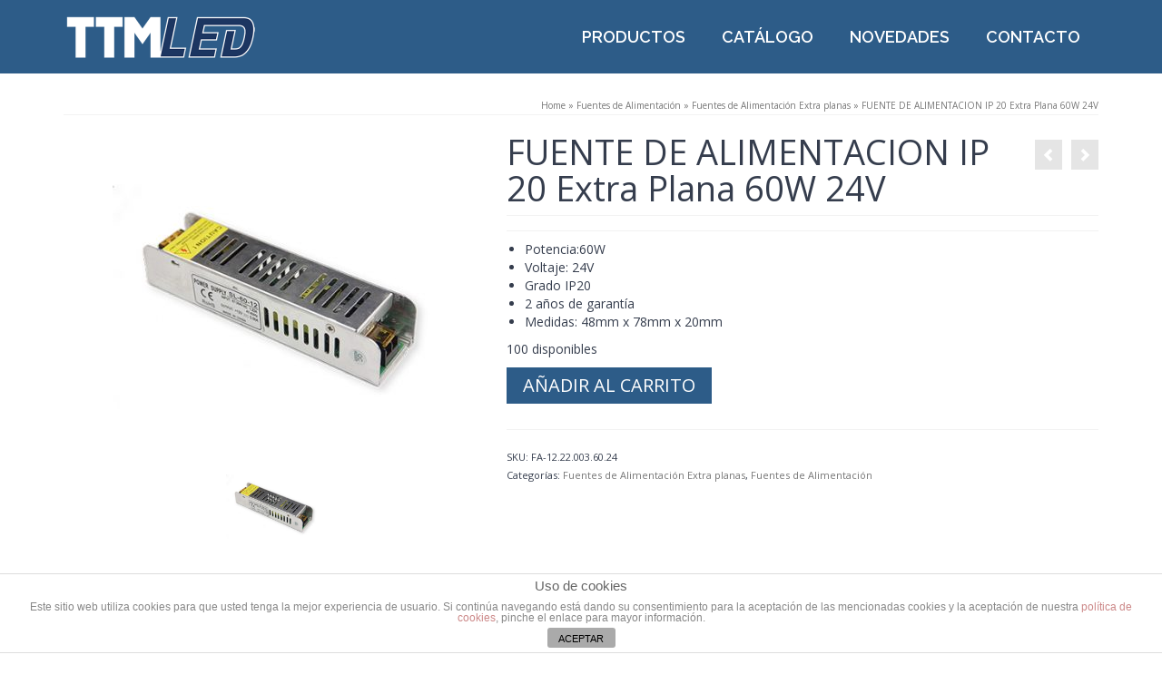

--- FILE ---
content_type: text/html; charset=UTF-8
request_url: http://ttmled.es/producto/fuente-de-alimentacion-ip-20-extra-plana-60w-24v/
body_size: 11674
content:
<!DOCTYPE html>
<!--[if lt IE 7]>      <html class="no-js lt-ie9 lt-ie8 lt-ie7" lang="es"> <![endif]-->
<!--[if IE 7]>         <html class="no-js lt-ie9 lt-ie8" lang="es"> <![endif]-->
<!--[if IE 8]>         <html class="no-js lt-ie9" lang="es"> <![endif]-->
<!--[if gt IE 8]><!--> <html class="no-js" lang="es"> <!--<![endif]-->
<head>
  <meta charset="utf-8">
        <title>FUENTE DE ALIMENTACION IP 20 Extra Plana 60W 24V | TTMLED</title>
      <meta name="viewport" content="width=device-width, initial-scale=1.0">
  <meta http-equiv="X-UA-Compatible" content="IE=edge">
      <link rel="shortcut icon" type="image/x-icon" href="http://ttmled.es/wp-content/uploads/2015/02/favicon.png" />
    <link rel='dns-prefetch' href='//fonts.googleapis.com' />
<link rel='dns-prefetch' href='//s.w.org' />
<link rel="alternate" type="application/rss+xml" title="TTMLED &raquo; Feed" href="http://ttmled.es/feed/" />
<link rel="alternate" type="application/rss+xml" title="TTMLED &raquo; RSS de los comentarios" href="http://ttmled.es/comments/feed/" />
		<script type="text/javascript">
			window._wpemojiSettings = {"baseUrl":"https:\/\/s.w.org\/images\/core\/emoji\/11\/72x72\/","ext":".png","svgUrl":"https:\/\/s.w.org\/images\/core\/emoji\/11\/svg\/","svgExt":".svg","source":{"concatemoji":"http:\/\/ttmled.es\/wp-includes\/js\/wp-emoji-release.min.js?ver=74b77c978b5b7b08835d6f1ab73a8459"}};
			!function(e,a,t){var n,r,o,i=a.createElement("canvas"),p=i.getContext&&i.getContext("2d");function s(e,t){var a=String.fromCharCode;p.clearRect(0,0,i.width,i.height),p.fillText(a.apply(this,e),0,0);e=i.toDataURL();return p.clearRect(0,0,i.width,i.height),p.fillText(a.apply(this,t),0,0),e===i.toDataURL()}function c(e){var t=a.createElement("script");t.src=e,t.defer=t.type="text/javascript",a.getElementsByTagName("head")[0].appendChild(t)}for(o=Array("flag","emoji"),t.supports={everything:!0,everythingExceptFlag:!0},r=0;r<o.length;r++)t.supports[o[r]]=function(e){if(!p||!p.fillText)return!1;switch(p.textBaseline="top",p.font="600 32px Arial",e){case"flag":return s([55356,56826,55356,56819],[55356,56826,8203,55356,56819])?!1:!s([55356,57332,56128,56423,56128,56418,56128,56421,56128,56430,56128,56423,56128,56447],[55356,57332,8203,56128,56423,8203,56128,56418,8203,56128,56421,8203,56128,56430,8203,56128,56423,8203,56128,56447]);case"emoji":return!s([55358,56760,9792,65039],[55358,56760,8203,9792,65039])}return!1}(o[r]),t.supports.everything=t.supports.everything&&t.supports[o[r]],"flag"!==o[r]&&(t.supports.everythingExceptFlag=t.supports.everythingExceptFlag&&t.supports[o[r]]);t.supports.everythingExceptFlag=t.supports.everythingExceptFlag&&!t.supports.flag,t.DOMReady=!1,t.readyCallback=function(){t.DOMReady=!0},t.supports.everything||(n=function(){t.readyCallback()},a.addEventListener?(a.addEventListener("DOMContentLoaded",n,!1),e.addEventListener("load",n,!1)):(e.attachEvent("onload",n),a.attachEvent("onreadystatechange",function(){"complete"===a.readyState&&t.readyCallback()})),(n=t.source||{}).concatemoji?c(n.concatemoji):n.wpemoji&&n.twemoji&&(c(n.twemoji),c(n.wpemoji)))}(window,document,window._wpemojiSettings);
		</script>
		<style type="text/css">
img.wp-smiley,
img.emoji {
	display: inline !important;
	border: none !important;
	box-shadow: none !important;
	height: 1em !important;
	width: 1em !important;
	margin: 0 .07em !important;
	vertical-align: -0.1em !important;
	background: none !important;
	padding: 0 !important;
}
</style>
<link rel='stylesheet' id='front-estilos-css'  href='http://ttmled.es/wp-content/plugins/asesor-cookies-para-la-ley-en-espana/html/front/estilos.css?ver=74b77c978b5b7b08835d6f1ab73a8459' type='text/css' media='all' />
<link rel='stylesheet' id='contact-form-7-css'  href='http://ttmled.es/wp-content/plugins/contact-form-7/includes/css/styles.css?ver=5.0.5' type='text/css' media='all' />
<link rel='stylesheet' id='rs-plugin-settings-css'  href='http://ttmled.es/wp-content/plugins/revslider/rs-plugin/css/settings.css?rev=4.6.0&#038;ver=74b77c978b5b7b08835d6f1ab73a8459' type='text/css' media='all' />
<style id='rs-plugin-settings-inline-css' type='text/css'>
.tp-caption a{color:#ff7302;text-shadow:none;-webkit-transition:all 0.2s ease-out;-moz-transition:all 0.2s ease-out;-o-transition:all 0.2s ease-out;-ms-transition:all 0.2s ease-out}.tp-caption a:hover{color:#ffa902}
</style>
<style id='woocommerce-inline-inline-css' type='text/css'>
.woocommerce form .form-row .required { visibility: visible; }
</style>
<link rel='stylesheet' id='kadence_app-css'  href='http://ttmled.es/wp-content/themes/virtue_premium/assets/css/virtue.css?ver=282' type='text/css' media='all' />
<link rel='stylesheet' id='virtue_skin-css'  href='http://ttmled.es/wp-content/themes/virtue_premium/assets/css/skins/default.css' type='text/css' media='all' />
<link rel='stylesheet' id='redux-google-fonts-css'  href='http://fonts.googleapis.com/css?family=Lato%3A400%2C900italic%2C700%7COpen+Sans%3A300%2C400%2C600%2C700%2C800%2C300italic%2C400italic%2C600italic%2C700italic%2C800italic%7CRaleway%3A600%2C400&#038;subset=latin&#038;ver=1423310197' type='text/css' media='all' />
<script type="text/template" id="tmpl-variation-template">
	<div class="woocommerce-variation-description">{{{ data.variation.variation_description }}}</div>
	<div class="woocommerce-variation-price">{{{ data.variation.price_html }}}</div>
	<div class="woocommerce-variation-availability">{{{ data.variation.availability_html }}}</div>
</script>
<script type="text/template" id="tmpl-unavailable-variation-template">
	<p>Lo sentimos, este producto no está disponible. Por favor elige otra combinación.</p>
</script>
<script type='text/javascript' src='http://ttmled.es/wp-includes/js/jquery/jquery.js?ver=1.12.4'></script>
<script type='text/javascript' src='http://ttmled.es/wp-includes/js/jquery/jquery-migrate.min.js?ver=1.4.1'></script>
<script type='text/javascript'>
/* <![CDATA[ */
var cdp_cookies_info = {"url_plugin":"http:\/\/ttmled.es\/wp-content\/plugins\/asesor-cookies-para-la-ley-en-espana\/plugin.php","url_admin_ajax":"http:\/\/ttmled.es\/wp-admin\/admin-ajax.php"};
/* ]]> */
</script>
<script type='text/javascript' src='http://ttmled.es/wp-content/plugins/asesor-cookies-para-la-ley-en-espana/html/front/principal.js?ver=74b77c978b5b7b08835d6f1ab73a8459'></script>
<script type='text/javascript' src='http://ttmled.es/wp-content/plugins/revslider/rs-plugin/js/jquery.themepunch.tools.min.js?rev=4.6.0&#038;ver=74b77c978b5b7b08835d6f1ab73a8459'></script>
<script type='text/javascript' src='http://ttmled.es/wp-content/plugins/revslider/rs-plugin/js/jquery.themepunch.revolution.min.js?rev=4.6.0&#038;ver=74b77c978b5b7b08835d6f1ab73a8459'></script>
<script type='text/javascript' src='http://ttmled.es/wp-content/themes/virtue_premium/assets/js/vendor/modernizr-2.7.0.min.js'></script>
<link rel='https://api.w.org/' href='http://ttmled.es/wp-json/' />
<link rel="EditURI" type="application/rsd+xml" title="RSD" href="http://ttmled.es/xmlrpc.php?rsd" />
<link rel="wlwmanifest" type="application/wlwmanifest+xml" href="http://ttmled.es/wp-includes/wlwmanifest.xml" /> 

<link rel='shortlink' href='http://ttmled.es/?p=1074' />
<link rel="alternate" type="application/json+oembed" href="http://ttmled.es/wp-json/oembed/1.0/embed?url=http%3A%2F%2Fttmled.es%2Fproducto%2Ffuente-de-alimentacion-ip-20-extra-plana-60w-24v%2F" />
<link rel="alternate" type="text/xml+oembed" href="http://ttmled.es/wp-json/oembed/1.0/embed?url=http%3A%2F%2Fttmled.es%2Fproducto%2Ffuente-de-alimentacion-ip-20-extra-plana-60w-24v%2F&#038;format=xml" />
<script type="text/javascript">
(function(url){
	if(/(?:Chrome\/26\.0\.1410\.63 Safari\/537\.31|WordfenceTestMonBot)/.test(navigator.userAgent)){ return; }
	var addEvent = function(evt, handler) {
		if (window.addEventListener) {
			document.addEventListener(evt, handler, false);
		} else if (window.attachEvent) {
			document.attachEvent('on' + evt, handler);
		}
	};
	var removeEvent = function(evt, handler) {
		if (window.removeEventListener) {
			document.removeEventListener(evt, handler, false);
		} else if (window.detachEvent) {
			document.detachEvent('on' + evt, handler);
		}
	};
	var evts = 'contextmenu dblclick drag dragend dragenter dragleave dragover dragstart drop keydown keypress keyup mousedown mousemove mouseout mouseover mouseup mousewheel scroll'.split(' ');
	var logHuman = function() {
		if (window.wfLogHumanRan) { return; }
		window.wfLogHumanRan = true;
		var wfscr = document.createElement('script');
		wfscr.type = 'text/javascript';
		wfscr.async = true;
		wfscr.src = url + '&r=' + Math.random();
		(document.getElementsByTagName('head')[0]||document.getElementsByTagName('body')[0]).appendChild(wfscr);
		for (var i = 0; i < evts.length; i++) {
			removeEvent(evts[i], logHuman);
		}
	};
	for (var i = 0; i < evts.length; i++) {
		addEvent(evts[i], logHuman);
	}
})('//ttmled.es/?wordfence_lh=1&hid=286BB38B65F475E1F5942C60B43EE014');
</script>                <style type="text/css">

                    form.cart button.single_add_to_cart_button, form.cart .quantity, .widget.woocommerce.widget_shopping_cart                    {
                        display: none !important
                    }

                </style>

				<script type="text/javascript">var light_error = "The Image could not be loaded.", light_of = "%curr% of %total%", light_load = "Loading...";</script><style type="text/css">#logo {padding-top:25px;}#logo {padding-bottom:10px;}#logo {margin-left:0px;}#logo {margin-right:0px;}#nav-main, .nav-main {margin-top:40px;}#nav-main, .nav-main  {margin-bottom:10px;}.headerfont, .tp-caption, .yith-wcan-list li, .yith-wcan .yith-wcan-reset-navigation, ul.yith-wcan-label li a {font-family:Open Sans;} 
  .topbarmenu ul li {font-family:Raleway;}
  #kadbreadcrumbs {font-family:Open Sans;}#containerfooter h3, #containerfooter h5, #containerfooter, .footercredits p, .footerclass a, .footernav ul li a {color:#9b9fa5;}#nav-second ul.sf-menu > li:hover, #nav-second ul.sf-menu > li.current-menu-item, #nav-second ul.sf-menu ul > li.current-menu-item, #nav-second ul.sf-menu ul li a:hover {background:#f2f2f2;}.kad-mobile-nav .kad-nav-inner li.current-menu-item>a, .kad-mobile-nav .kad-nav-inner li a:hover, #kad-banner #mobile-nav-trigger a.nav-trigger-case:hover .kad-menu-name, #kad-banner #mobile-nav-trigger a.nav-trigger-case:hover .kad-navbtn {color:#ffffff;}#nav-main ul.sf-menu a:hover, .nav-main ul.sf-menu a:hover, #nav-main ul.sf-menu li.current-menu-item > a, .nav-main ul.sf-menu li.current-menu-item > a, #nav-main ul.sf-menu ul li a:hover, .nav-main ul.sf-menu ul li a:hover {color:#ffffff;}#nav-main ul.sf-menu a:hover, .nav-main ul.sf-menu a:hover, #nav-main ul.sf-menu li.current-menu-item > a, .nav-main ul.sf-menu li.current-menu-item > a, #nav-main ul.sf-menu ul li a:hover, .nav-main ul.sf-menu ul li a:hover  {background:#1e73be;}.kad-mobile-nav .kad-nav-inner li.current-menu-item>a, .kad-mobile-nav .kad-nav-inner li a:hover, #kad-banner #mobile-nav-trigger a.nav-trigger-case:hover .kad-menu-name, #kad-banner #mobile-nav-trigger a.nav-trigger-case:hover .kad-navbtn  {background:#1e73be;}.topclass {background:#2d5c88    ;}.headerclass {background:#2d5c88    ;}.navclass {background:#ffffff    ;}.footerclass {background:#32373c    ;}.portfolionav {padding: 10px 0 10px;} @media (-webkit-min-device-pixel-ratio: 2), (min-resolution: 192dpi) { body #kad-banner #logo .kad-standard-logo {display: none;} body #kad-banner #logo .kad-retina-logo {display: block;}}.product_item .product_details h5 {min-height:120px;}#nav-second ul.sf-menu>li {width:25%;}.kad-topbar-left, .kad-topbar-left .topbarmenu {float:right;} .kad-topbar-left .topbar_social, .kad-topbar-left .topbarmenu ul, .kad-topbar-left .kad-cart-total,.kad-topbar-right #topbar-search .form-search{float:left} #topbar #mobile-nav-trigger {float: left;}.kad-header-style-two .nav-main ul.sf-menu > li {width: 33.333333%;}.kad-hidepostauthortop, .postauthortop {display:none;}.subhead .postedintop, .kad-hidepostedin {display:none;}.postcommentscount {display:none;}header.mobile-stickyheader .nav-trigger .nav-trigger-case {width: 25%; position: absolute; top: -40px; right: 0; } .nav-trigger-case .kad-navbtn, .nav-trigger-case .kad-menu-name {line-height: 40px;} @media (max-width: 992px) {.stickyheader #kad-banner-sticky-wrapper,  .stickyheader #kad-banner-sticky-wrapper #kad-banner {min-height:40px} .stickyheader #kad-banner #logo a, .stickyheader #kad-banner #logo a #thelogo, .stickyheader #kad-banner #kad-shrinkheader {height:40px !important; line-height: 40px !important;} .stickyheader #kad-banner #logo a img{max-height:40px !important;} .kad-header-left{width:75%; float:left;} .kad-header-right {float:left; width:25%;}}[class*="wp-image"] {-webkit-box-shadow: none;-moz-box-shadow: none;box-shadow: none;border:none;}[class*="wp-image"]:hover {-webkit-box-shadow: none;-moz-box-shadow: none;box-shadow: none;border:none;} .light-dropshaddow {-moz-box-shadow: none;-webkit-box-shadow: none;box-shadow: none;}/* Eliminar cara sonriente de Wordpress */
img#wpstats {
display: none;
}</style>	<noscript><style>.woocommerce-product-gallery{ opacity: 1 !important; }</style></noscript>
	<style type="text/css" title="dynamic-css" class="options-output">header #logo a.brand,.logofont{font-family:Lato;line-height:40px;font-weight:400;font-style:normal;font-size:32px;}.kad_tagline{font-family:Lato;line-height:20px;font-weight:900;font-style:italic;color:#1c3660;font-size:14px;}.product_item .product_details h5{font-family:Lato;line-height:20px;font-weight:700;font-style:normal;font-size:16px;}h1{font-family:"Open Sans";line-height:40px;font-weight:400;font-style:normal;color:#353d4d;font-size:38px;}h2{font-family:"Open Sans";line-height:40px;font-weight:600;font-style:normal;color:#353d4d;font-size:32px;}h3{font-family:"Open Sans";line-height:40px;font-weight:600;font-style:normal;color:#353d4d;font-size:28px;}h4{font-family:"Open Sans";line-height:40px;font-weight:400;font-style:normal;color:#353d4d;font-size:24px;}h5{font-family:"Open Sans";line-height:24px;font-weight:400;font-style:normal;color:#353d4d;font-size:18px;}body{font-family:"Open Sans";line-height:20px;font-weight:400;font-style:normal;color:#353d4d;font-size:14px;}#nav-main ul.sf-menu a, .nav-main ul.sf-menu a{font-family:Raleway;line-height:18px;font-weight:600;font-style:normal;color:#ffffff;font-size:18px;}#nav-second ul.sf-menu a{font-family:Raleway;line-height:22px;font-weight:600;font-style:normal;font-size:18px;}.kad-nav-inner .kad-mnav, .kad-mobile-nav .kad-nav-inner li a,.nav-trigger-case{font-family:Raleway;line-height:20px;font-weight:400;font-style:normal;color:#ffffff;font-size:16px;}</style>  <!--[if lt IE 9]>
      <script src="http://ttmled.es/wp-content/themes/virtue_premium/assets/js/vendor/respond.min.js"></script>
    <![endif]-->
</head>
<body class="product-template-default single single-product postid-1074 woocommerce woocommerce-page woocommerce-no-js wide stickyheader not_ie fuente-de-alimentacion-ip-20-extra-plana-60w-24v" data-smooth-scrolling="0" data-smooth-scrolling-hide="0" data-jsselect="1" data-product-tab-scroll="0" data-animate="1" data-sticky="1">
<div id="wrapper" class="container">
  <!--[if lt IE 8]><div class="alert"> Está utilizando una versión <strong>obsoleta</strong>del navegador. Por favor  <a href="http://browsehappy.com/">actualice </a> su navegador para mejorar la experiencia.</div><![endif]-->

  <header id="kad-banner" class="banner headerclass kad-header-style-three mobile-stickyheader" role="banner" data-header-shrink="1" data-mobile-sticky="1" data-header-base-height="80">
 
 <section id="topbar" class="topclass">
    <div class="container">
      <div class="row">
        <div class="col-md-6 col-sm-6 kad-topbar-left">
          <div class="topbarmenu clearfix">
                                            </div>
        </div><!-- close col-md-6 -->
        <div class="col-md-6 col-sm-6 kad-topbar-right">
          <div id="topbar-search" class="topbar-widget">
                    </div>
        </div> <!-- close col-md-6-->
      </div> <!-- Close Row -->
          </div> <!-- Close Container -->
  </section>
          <style type="text/css"> .kad-header-style-three #nav-main ul.sf-menu > li > a {line-height:80px; }  </style>
  <div id="kad-shrinkheader" class="container" style="height:80px; line-height:80px; ">
    <div class="row">
          <div class="col-md-4 clearfix kad-header-left">
            <div id="logo" class="logocase">
              <a class="brand logofont" style="height:80px; line-height:80px; display:block;" href="http://ttmled.es/">
                        <div id="thelogo" style="height:80px; line-height:80px;"><img src="http://ttmled.es/wp-content/uploads/2014/10/TTMLED-logo-2-normal-e1414960265812.png" alt="TTMLED" style="max-height:80px" class="kad-standard-logo" />
                          <img src="http://ttmled.es/wp-content/uploads/2014/10/TTMLED-logo-2-retina-e1414960335329.png" alt="TTMLED" class="kad-retina-logo" style="max-height:50px" />                         </div>               </a>
           </div> <!-- Close #logo -->
       </div><!-- close col-md-4 -->

       <div class="col-md-8 kad-header-right">
         <nav id="nav-main" class="clearfix" role="navigation">
          <ul id="menu-menu-principal-movil" class="sf-menu"><li  class="menu-productos current_page_parent sf-dropdown menu-item-25"><a href="http://ttmled.es/productos/">PRODUCTOS</a>
<ul class="sf-dropdown-menu">
	<li  class="menu-lmparas menu-item-884"><a href="http://ttmled.es/categoria-producto/lamparas/">Lámparas</a></li>
	<li  class="menu-downlight menu-item-885"><a href="http://ttmled.es/categoria-producto/downlight/">Downlight</a></li>
	<li  class="menu-tubos menu-item-886"><a href="http://ttmled.es/categoria-producto/tubos/">Tubos</a></li>
	<li  class="menu-paneles menu-item-887"><a href="http://ttmled.es/categoria-producto/paneles/">Paneles</a></li>
	<li  class="menu-proyectores menu-item-888"><a href="http://ttmled.es/categoria-producto/proyectores/">Proyectores</a></li>
	<li  class="menu-campanasindustriales menu-item-889"><a href="http://ttmled.es/categoria-producto/campanas-industriales/">Campanas Industriales</a></li>
	<li  class="menu-iluminacinpiscina menu-item-890"><a href="http://ttmled.es/categoria-producto/iluminacion_piscina/">Iluminación Piscina</a></li>
	<li  class="menu-iluminacindecrecimiento menu-item-891"><a href="http://ttmled.es/categoria-producto/iluminacion-crecimiento/">Iluminación de Crecimiento</a></li>
	<li  class="menu-empotrablesdesuelo menu-item-892"><a href="http://ttmled.es/categoria-producto/empotrables-suelo/">Empotrables de Suelo</a></li>
	<li  class="menu-farolas menu-item-893"><a href="http://ttmled.es/categoria-producto/farolas/">Farolas</a></li>
	<li  class="menu-linternas menu-item-894"><a href="http://ttmled.es/categoria-producto/linternas/">Linternas</a></li>
	<li  class="menu-fuentesdealimentacin current-product-ancestor current-menu-parent current-product-parent menu-item-895"><a href="http://ttmled.es/categoria-producto/fuentes-alimentacion/">Fuentes de Alimentación</a></li>
	<li  class="menu-tirasflexibles menu-item-896"><a href="http://ttmled.es/categoria-producto/tiras-flexibles/">Tiras Flexibles</a></li>
</ul>
</li>
<li  class="menu-catlogo menu-item-24"><a href="http://ttmled.es/catalogo/">CATÁLOGO</a></li>
<li  class="menu-novedades menu-item-23"><a href="http://ttmled.es/novedades/">NOVEDADES</a></li>
<li  class="menu-contacto menu-item-22"><a href="http://ttmled.es/contacto/">CONTACTO</a></li>
</ul>         </nav> 
        </div> <!-- Close span7 -->       
    </div> <!-- Close Row -->
  </div> <!-- Close Container -->
    <div class="container kad-nav-three" >
           <div id="mobile-nav-trigger" class="nav-trigger">
              <a class="nav-trigger-case" data-toggle="collapse" rel="nofollow" data-target=".mobile_menu_collapse">
                <div class="kad-navbtn mobileclass clearfix"><i class="icon-menu"></i></div>
                                <div class="kad-menu-name mobileclass">Menú</div>
              </a>
            </div>
            <div id="kad-mobile-nav" class="kad-mobile-nav">
              <div class="kad-nav-inner mobileclass">
                <div id="mobile_menu_collapse" class="kad-nav-collapse collapse mobile_menu_collapse">
                 <ul id="menu-menu-principal-movil-1" class="kad-mnav"><li  class="menu-productos current_page_parent sf-dropdown menu-item-25"><a href="http://ttmled.es/productos/">PRODUCTOS</a>
<ul class="sf-dropdown-menu">
	<li  class="menu-lmparas menu-item-884"><a href="http://ttmled.es/categoria-producto/lamparas/">Lámparas</a></li>
	<li  class="menu-downlight menu-item-885"><a href="http://ttmled.es/categoria-producto/downlight/">Downlight</a></li>
	<li  class="menu-tubos menu-item-886"><a href="http://ttmled.es/categoria-producto/tubos/">Tubos</a></li>
	<li  class="menu-paneles menu-item-887"><a href="http://ttmled.es/categoria-producto/paneles/">Paneles</a></li>
	<li  class="menu-proyectores menu-item-888"><a href="http://ttmled.es/categoria-producto/proyectores/">Proyectores</a></li>
	<li  class="menu-campanasindustriales menu-item-889"><a href="http://ttmled.es/categoria-producto/campanas-industriales/">Campanas Industriales</a></li>
	<li  class="menu-iluminacinpiscina menu-item-890"><a href="http://ttmled.es/categoria-producto/iluminacion_piscina/">Iluminación Piscina</a></li>
	<li  class="menu-iluminacindecrecimiento menu-item-891"><a href="http://ttmled.es/categoria-producto/iluminacion-crecimiento/">Iluminación de Crecimiento</a></li>
	<li  class="menu-empotrablesdesuelo menu-item-892"><a href="http://ttmled.es/categoria-producto/empotrables-suelo/">Empotrables de Suelo</a></li>
	<li  class="menu-farolas menu-item-893"><a href="http://ttmled.es/categoria-producto/farolas/">Farolas</a></li>
	<li  class="menu-linternas menu-item-894"><a href="http://ttmled.es/categoria-producto/linternas/">Linternas</a></li>
	<li  class="menu-fuentesdealimentacin current-product-ancestor current-menu-parent current-product-parent menu-item-895"><a href="http://ttmled.es/categoria-producto/fuentes-alimentacion/">Fuentes de Alimentación</a></li>
	<li  class="menu-tirasflexibles menu-item-896"><a href="http://ttmled.es/categoria-producto/tiras-flexibles/">Tiras Flexibles</a></li>
</ul>
</li>
<li  class="menu-catlogo menu-item-24"><a href="http://ttmled.es/catalogo/">CATÁLOGO</a></li>
<li  class="menu-novedades menu-item-23"><a href="http://ttmled.es/novedades/">NOVEDADES</a></li>
<li  class="menu-contacto menu-item-22"><a href="http://ttmled.es/contacto/">CONTACTO</a></li>
</ul>               </div>
            </div>
          </div>
          </div> <!-- Close Container -->
           
</header>
  <div class="wrap contentclass" role="document">

        <div id="content" class="container">
   		<div class="row">
      <div class="main col-md-12" role="main">
		<div class="product_header clearfix">
			<div id="kadbreadcrumbs" class="color_gray"><a href="http://ttmled.es">Home</a> &raquo;  <a href="http://ttmled.es/categoria-producto/fuentes-alimentacion/">Fuentes de Alimentación</a> &raquo; <a href="http://ttmled.es/categoria-producto/fuentes-alimentacion/fuentes-de-alimentacion-extra-planas/">Fuentes de Alimentación Extra planas</a> &raquo;<span class="kad-breadcurrent"> FUENTE DE ALIMENTACION IP 20 Extra Plana 60W 24V</span></div>      	</div>
		
			
<div class="woocommerce-notices-wrapper"></div>
<div itemscope itemtype="http://schema.org/Product" id="product-1074" class="post-1074 product type-product status-publish has-post-thumbnail product_cat-fuentes-de-alimentacion-extra-planas product_cat-fuentes-alimentacion first instock shipping-taxable purchasable product-type-simple">
	<div class="row">
		<div class="col-md-5 product-img-case">

	<div class="images kad-light-gallery">
	<div class="product_image">
	<a href="http://ttmled.es/wp-content/uploads/2018/11/fuentes-de-alimentacion-SL-60.jpg" itemprop="image" class="woocommerce-main-image zoom" title="fuentes-de-alimentacion-SL-60.jpg"  rel="lightbox[product-gallery]"><img width="350" height="350" src="http://ttmled.es/wp-content/uploads/2018/11/fuentes-de-alimentacion-SL-60.jpg" class="attachment-shop_single size-shop_single wp-post-image" alt="" title="fuentes-de-alimentacion-SL-60.jpg" srcset="http://ttmled.es/wp-content/uploads/2018/11/fuentes-de-alimentacion-SL-60.jpg 400w, http://ttmled.es/wp-content/uploads/2018/11/fuentes-de-alimentacion-SL-60-150x150.jpg 150w, http://ttmled.es/wp-content/uploads/2018/11/fuentes-de-alimentacion-SL-60-300x300.jpg 300w, http://ttmled.es/wp-content/uploads/2018/11/fuentes-de-alimentacion-SL-60-270x270.jpg 270w, http://ttmled.es/wp-content/uploads/2018/11/fuentes-de-alimentacion-SL-60-350x350.jpg 350w, http://ttmled.es/wp-content/uploads/2018/11/fuentes-de-alimentacion-SL-60-100x100.jpg 100w" sizes="(max-width: 350px) 100vw, 350px"></a>	</div>
		<div class="product_thumbnails"><a href="http://ttmled.es/wp-content/uploads/2018/11/fuentes-de-alimentacion-SL-60.jpg" class="zoom first" title="fuentes-de-alimentacion-SL-60.jpg"  rel="lightbox[product-gallery]"><img width="100" height="100" src="http://ttmled.es/wp-content/uploads/2018/11/fuentes-de-alimentacion-SL-60-100x100.jpg" class="attachment-shop_thumbnail size-shop_thumbnail" alt="" srcset="http://ttmled.es/wp-content/uploads/2018/11/fuentes-de-alimentacion-SL-60-100x100.jpg 100w, http://ttmled.es/wp-content/uploads/2018/11/fuentes-de-alimentacion-SL-60-150x150.jpg 150w, http://ttmled.es/wp-content/uploads/2018/11/fuentes-de-alimentacion-SL-60-300x300.jpg 300w, http://ttmled.es/wp-content/uploads/2018/11/fuentes-de-alimentacion-SL-60-270x270.jpg 270w, http://ttmled.es/wp-content/uploads/2018/11/fuentes-de-alimentacion-SL-60-350x350.jpg 350w, http://ttmled.es/wp-content/uploads/2018/11/fuentes-de-alimentacion-SL-60.jpg 400w" sizes="(max-width: 100px) 100vw, 100px" /></a></div>
	
</div>
	</div>
	<div class="col-md-7 product-summary-case">
	<div class="summary entry-summary">

				<div class="productnav">
				<a href="http://ttmled.es/producto/fuente-de-alimentacion-ip-20-super-plana-120w-24v/" rel="prev" title="FUENTE DE ALIMENTACION IP 20 Super Plana 120W 24V"><i class="icon-arrow-left"></i></a>				<a href="http://ttmled.es/producto/fuente-de-alimentacion-ip-20-extra-plana-200w-24v/" rel="next" title="FUENTE DE ALIMENTACION IP 20 Extra Plana 200W 24V"><i class="icon-arrow-right"></i></a>		</div>
		<h1 itemprop="name" class="product_title entry-title">FUENTE DE ALIMENTACION IP 20 Extra Plana 60W 24V</h1><div itemprop="offers" itemscope itemtype="http://schema.org/Offer" class="pricebox">

	<p itemprop="price" class="product_price price headerfont"></p>

	<meta itemprop="priceCurrency" content="EUR" />
	<link itemprop="availability" href="http://schema.org/InStock" />

</div><div itemprop="description" class="short_description">
	<ul>
<li>Potencia:60W</li>
<li>Voltaje: 24V</li>
<li>Grado IP20</li>
<li>2 años de garantía</li>
<li>Medidas: 48mm x 78mm x 20mm</li>
</ul>
</div>
<p class="stock in-stock">100 disponibles</p>


	<form class="cart" method="post" enctype='multipart/form-data'>
	 	
	 		<div class="quantity">
		<label class="screen-reader-text" for="quantity_697c74601ae55">Cantidad</label>
		<input
			type="number"
			id="quantity_697c74601ae55"
			class="input-text qty text"
			step="1"
			min="1"
			max="100"
			name="quantity"
			value="1"
			title="Cantidad"
			size="4"
			pattern="[0-9]*"
			inputmode="numeric"
			aria-labelledby="FUENTE DE ALIMENTACION IP 20 Extra Plana 60W 24V cantidad" />
	</div>
	
	 	<input type="hidden" name="add-to-cart" value="1074" />

	 	<button type="submit" class="kad_add_to_cart headerfont kad-btn kad-btn-primary button alt">Añadir al carrito</button>

			</form>

	
<div class="product_meta">

	
	
		<span class="sku_wrapper">SKU: <span class="sku">FA-12.22.003.60.24</span></span>

	
	<span class="posted_in">Categorías: <a href="http://ttmled.es/categoria-producto/fuentes-alimentacion/fuentes-de-alimentacion-extra-planas/" rel="tag">Fuentes de Alimentación Extra planas</a>, <a href="http://ttmled.es/categoria-producto/fuentes-alimentacion/" rel="tag">Fuentes de Alimentación</a></span>
	
	
</div>


	</div><!-- .summary -->
</div>
</div>

	
</div><!-- #product-1074 -->


		
</div>        
            </div><!-- /.row-->
    </div><!-- /.content -->
  </div><!-- /.wrap -->

  <footer id="containerfooter" class="footerclass" role="contentinfo">
  <div class="container">
  	<div class="row">
  		 
					<div class="col-md-3 col-sm-6 footercol1">
					     <div class="widget-1 widget-first footer-widget"><aside id="virtue_about_with_image-2" class="widget virtue_about_with_image">    <div class="kad_img_upload_widget">
                <img src="http://ttmled.es/wp-content/uploads/2015/02/TTMLED-LOGO-BLANCO.png" />
                 <div class="virtue_image_widget_caption"><b>TÉCNICAS TECNOLÓGICAS DE MURCIA
ILUMINACIÓN LED</b>
<p>Ante la misión de contribuir a la sostenibilidad del medio ambiente nace TTMLED, importador de productos de iluminación que apuesta por la tecnología ecológica LED.</p></div>    </div>

    </aside></div>    					</div> 
            					 
					<div class="col-md-3 col-sm-6 footercol2">
					    <div class="widget-1 widget-first footer-widget"><aside id="kadence_recent_posts-2" class="widget kadence_recent_posts">    <h3>NOVEDADES</h3>    <ul>
        <li class="clearfix postclass">
        <a href="http://ttmled.es/novedad-1w/" title="Novedad&#8230; 1W!!!" class="recentpost_featimg">
          <img width="80" height="50" src="http://ttmled.es/wp-content/uploads/2015/05/bombillas-led-color-e1432325847915-80x50.jpg" class="attachment-widget-thumb size-widget-thumb wp-post-image" alt="bombillas led 1W"></a>
        <a href="http://ttmled.es/novedad-1w/" title="Novedad&#8230; 1W!!!" class="recentpost_title">Novedad&#8230; 1W!!!</a>
        <span class="recentpost_date color_gray">22 mayo, 2015</span>
        </li>
        <li class="clearfix postclass">
        <a href="http://ttmled.es/foco-ar-17w-g53-y-ar-15w-gu10/" title="Foco AR 17W G53 y AR 15W GU10" class="recentpost_featimg">
          <img width="80" height="50" src="http://ttmled.es/wp-content/uploads/2015/02/01-FOCO-AR-17-15W-GU10-80x50.png" class="attachment-widget-thumb size-widget-thumb wp-post-image" alt="01 FOCO AR 17-15W GU10"></a>
        <a href="http://ttmled.es/foco-ar-17w-g53-y-ar-15w-gu10/" title="Foco AR 17W G53 y AR 15W GU10" class="recentpost_title">Foco AR 17W G53 y AR 15W GU10</a>
        <span class="recentpost_date color_gray">4 febrero, 2015</span>
        </li>
        </ul>
    </aside></div>					</div> 
		        		        				 
					<div class="col-md-3 col-sm-6 footercol4">
					<div class="widget-1 widget-first footer-widget"><aside id="widget_kadence_contact-2" class="widget widget_kadence_contact"><h3>CONTACTO</h3>    <div class="vcard">
      
      <h5 class="vcard-company"><i class="icon-office"></i>TTMLED S.L.</h5>                    <p class="vcard-address"><i class="icon-location"></i>C/ Torre de Romo, 67 Bajo       <span>Murcia Región de Murcia 30011</span></p>
           <p class="tel"><i class="icon-mobile"></i> +34 868 915 797</p>      <p class="tel fixedtel"><i class="icon-phone"></i> +34 968 350 016</p>      <p><a class="email" href="mailto:ttm&#108;e&#100;&#64;&#116;tm&#108;&#101;&#100;&#46;es"><i class="icon-envelope"></i> t&#116;ml&#101;&#100;&#64;ttm&#108;ed.e&#115;</a></p>     </div>
      </aside></div>					</div> 
		        		            </div> <!-- Row -->
        <div class="footercredits clearfix">
    		
    		<div class="footernav clearfix"><ul id="menu-menu-pie-de-pagina" class="footermenu"><li  class="menu-inicio menu-item-31"><a href="http://ttmled.es/">Inicio</a></li>
<li  class="menu-productos current_page_parent menu-item-30"><a href="http://ttmled.es/productos/">Productos</a></li>
<li  class="menu-catlogo menu-item-29"><a href="http://ttmled.es/catalogo/">Catálogo</a></li>
<li  class="menu-novedades menu-item-28"><a href="http://ttmled.es/novedades/">Novedades</a></li>
<li  class="menu-contacto menu-item-27"><a href="http://ttmled.es/contacto/">Contacto</a></li>
<li  class="menu-0sinttulo menu-item-34"><a>#0 (sin título)</a></li>
<li  class="menu-polticadecookies menu-item-654"><a href="http://ttmled.es/politica-de-cookies/">Política de cookies</a></li>
<li  class="menu-msinformacinsobrelascookies menu-item-655"><a href="http://ttmled.es/mas-informacion-sobre-las-cookies/">Más información sobre las cookies</a></li>
</ul></div>        	<p>&copy; 2026 TTMLED</p>
    	</div><!-- credits -->
    </div><!-- container -->
</footer>

<!-- HTML del pié de página -->
<div class="cdp-cookies-alerta  cdp-solapa-ocultar cdp-cookies-tema-blanco">
	<div class="cdp-cookies-texto">
		<h4 style="font-size:15px !important;line-height:15px !important">Uso de cookies</h4><p style="font-size:12px !important;line-height:12px !important">Este sitio web utiliza cookies para que usted tenga la mejor experiencia de usuario. Si continúa navegando está dando su consentimiento para la aceptación de las mencionadas cookies y la aceptación de nuestra <a href="http://ttmled.es/politica-de-cookies/" style="font-size:12px !important;line-height:12px !important">política de cookies</a>, pinche el enlace para mayor información.</p>
		<a href="javascript:;" class="cdp-cookies-boton-cerrar">ACEPTAR</a> 
	</div>
	<a class="cdp-cookies-solapa">Aviso de cookies</a>
</div>
 <script type="application/ld+json">{"@context":"https:\/\/schema.org\/","@type":"Product","@id":"http:\/\/ttmled.es\/producto\/fuente-de-alimentacion-ip-20-extra-plana-60w-24v\/#product","name":"FUENTE DE ALIMENTACION IP 20 Extra Plana 60W 24V","url":"http:\/\/ttmled.es\/producto\/fuente-de-alimentacion-ip-20-extra-plana-60w-24v\/","image":"http:\/\/ttmled.es\/wp-content\/uploads\/2018\/11\/fuentes-de-alimentacion-SL-60.jpg","description":"Potencia:60W\r\n \tVoltaje: 24V\r\n \tGrado IP20\r\n \t2 a\u00f1os de garant\u00eda\r\n \tMedidas: 48mm x 78mm x 20mm","sku":"FA-12.22.003.60.24","offers":[{"@type":"Offer","price":"10.00","priceValidUntil":"2027-12-31","priceSpecification":{"price":"10.00","priceCurrency":"EUR","valueAddedTaxIncluded":"false"},"priceCurrency":"EUR","availability":"https:\/\/schema.org\/InStock","url":"http:\/\/ttmled.es\/producto\/fuente-de-alimentacion-ip-20-extra-plana-60w-24v\/","seller":{"@type":"Organization","name":"TTMLED","url":"http:\/\/ttmled.es"}}]}</script>	<script type="text/javascript">
		var c = document.body.className;
		c = c.replace(/woocommerce-no-js/, 'woocommerce-js');
		document.body.className = c;
	</script>
	<script type='text/javascript'>
/* <![CDATA[ */
var wpcf7 = {"apiSettings":{"root":"http:\/\/ttmled.es\/wp-json\/contact-form-7\/v1","namespace":"contact-form-7\/v1"},"recaptcha":{"messages":{"empty":"Por favor, prueba que no eres un robot."}}};
/* ]]> */
</script>
<script type='text/javascript' src='http://ttmled.es/wp-content/plugins/contact-form-7/includes/js/scripts.js?ver=5.0.5'></script>
<script type='text/javascript' src='http://ttmled.es/wp-content/plugins/woocommerce/assets/js/jquery-blockui/jquery.blockUI.min.js?ver=2.70'></script>
<script type='text/javascript'>
/* <![CDATA[ */
var wc_add_to_cart_params = {"ajax_url":"\/wp-admin\/admin-ajax.php","wc_ajax_url":"\/?wc-ajax=%%endpoint%%","i18n_view_cart":"Ver carrito","cart_url":"http:\/\/ttmled.es\/carro\/","is_cart":"","cart_redirect_after_add":"no"};
/* ]]> */
</script>
<script type='text/javascript' src='http://ttmled.es/wp-content/plugins/woocommerce/assets/js/frontend/add-to-cart.min.js?ver=3.5.10'></script>
<script type='text/javascript'>
/* <![CDATA[ */
var wc_single_product_params = {"i18n_required_rating_text":"Por favor elige una puntuaci\u00f3n","review_rating_required":"yes","flexslider":{"rtl":false,"animation":"slide","smoothHeight":true,"directionNav":false,"controlNav":"thumbnails","slideshow":false,"animationSpeed":500,"animationLoop":false,"allowOneSlide":false},"zoom_enabled":"","zoom_options":[],"photoswipe_enabled":"","photoswipe_options":{"shareEl":false,"closeOnScroll":false,"history":false,"hideAnimationDuration":0,"showAnimationDuration":0},"flexslider_enabled":""};
/* ]]> */
</script>
<script type='text/javascript' src='http://ttmled.es/wp-content/plugins/woocommerce/assets/js/frontend/single-product.min.js?ver=3.5.10'></script>
<script type='text/javascript' src='http://ttmled.es/wp-content/plugins/woocommerce/assets/js/js-cookie/js.cookie.min.js?ver=2.1.4'></script>
<script type='text/javascript'>
/* <![CDATA[ */
var woocommerce_params = {"ajax_url":"\/wp-admin\/admin-ajax.php","wc_ajax_url":"\/?wc-ajax=%%endpoint%%"};
/* ]]> */
</script>
<script type='text/javascript' src='http://ttmled.es/wp-content/plugins/woocommerce/assets/js/frontend/woocommerce.min.js?ver=3.5.10'></script>
<script type='text/javascript'>
/* <![CDATA[ */
var wc_cart_fragments_params = {"ajax_url":"\/wp-admin\/admin-ajax.php","wc_ajax_url":"\/?wc-ajax=%%endpoint%%","cart_hash_key":"wc_cart_hash_da4acad123cea36afa99a435da99628e","fragment_name":"wc_fragments_da4acad123cea36afa99a435da99628e"};
/* ]]> */
</script>
<script type='text/javascript' src='http://ttmled.es/wp-content/plugins/woocommerce/assets/js/frontend/cart-fragments.min.js?ver=3.5.10'></script>
<script type='text/javascript'>
		jQuery( 'body' ).bind( 'wc_fragments_refreshed', function() {
			jQuery( 'body' ).trigger( 'jetpack-lazy-images-load' );
		} );
	
</script>
<script type='text/javascript' src='http://ttmled.es/wp-content/themes/virtue_premium/assets/js/min/plugins-ck.js?ver=282'></script>
<script type='text/javascript' src='http://ttmled.es/wp-content/themes/virtue_premium/assets/js/main.js?ver=282'></script>
<script type='text/javascript' src='http://ttmled.es/wp-content/themes/virtue_premium/assets/js/jquery.infinitescroll.js'></script>
<script type='text/javascript'>
/* <![CDATA[ */
var wc_add_to_cart_variation_params = {"i18n_no_matching_variations_text":"Lo sentimos, no hay productos que igualen tu selecci\u00f3n. Por favor escoge una combinaci\u00f3n diferente.","i18n_unavailable_text":"Lo sentimos, este producto no est\u00e1 disponible. Por favor elige otra combinaci\u00f3n."};
var wc_add_to_cart_variation_params = {"wc_ajax_url":"\/?wc-ajax=%%endpoint%%","i18n_no_matching_variations_text":"Lo sentimos, no hay productos que igualen tu selecci\u00f3n. Por favor escoge una combinaci\u00f3n diferente.","i18n_make_a_selection_text":"Elige las opciones del producto antes de a\u00f1adir este producto a tu carrito.","i18n_unavailable_text":"Lo sentimos, este producto no est\u00e1 disponible. Por favor elige otra combinaci\u00f3n."};
/* ]]> */
</script>
<script type='text/javascript' src='http://ttmled.es/wp-content/themes/virtue_premium/assets/js/min/add-to-cart-variation-min.js?ver=74b77c978b5b7b08835d6f1ab73a8459'></script>
<script type='text/javascript' src='http://ttmled.es/wp-includes/js/wp-embed.min.js?ver=74b77c978b5b7b08835d6f1ab73a8459'></script>
</div><!--Wrapper-->
</body>
</html>
